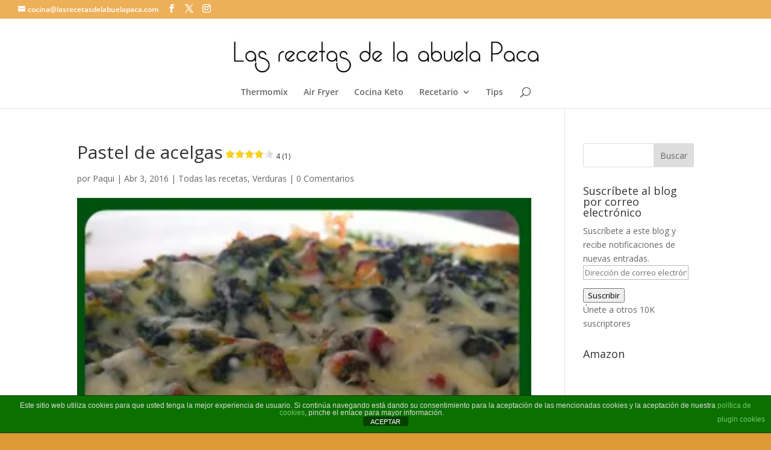

--- FILE ---
content_type: text/html; charset=utf-8
request_url: https://www.google.com/recaptcha/api2/aframe
body_size: -87
content:
<!DOCTYPE HTML><html><head><meta http-equiv="content-type" content="text/html; charset=UTF-8"></head><body><script nonce="w065bFubPGyaQuiFNEDj8w">/** Anti-fraud and anti-abuse applications only. See google.com/recaptcha */ try{var clients={'sodar':'https://pagead2.googlesyndication.com/pagead/sodar?'};window.addEventListener("message",function(a){try{if(a.source===window.parent){var b=JSON.parse(a.data);var c=clients[b['id']];if(c){var d=document.createElement('img');d.src=c+b['params']+'&rc='+(localStorage.getItem("rc::a")?sessionStorage.getItem("rc::b"):"");window.document.body.appendChild(d);sessionStorage.setItem("rc::e",parseInt(sessionStorage.getItem("rc::e")||0)+1);localStorage.setItem("rc::h",'1768986579973');}}}catch(b){}});window.parent.postMessage("_grecaptcha_ready", "*");}catch(b){}</script></body></html>